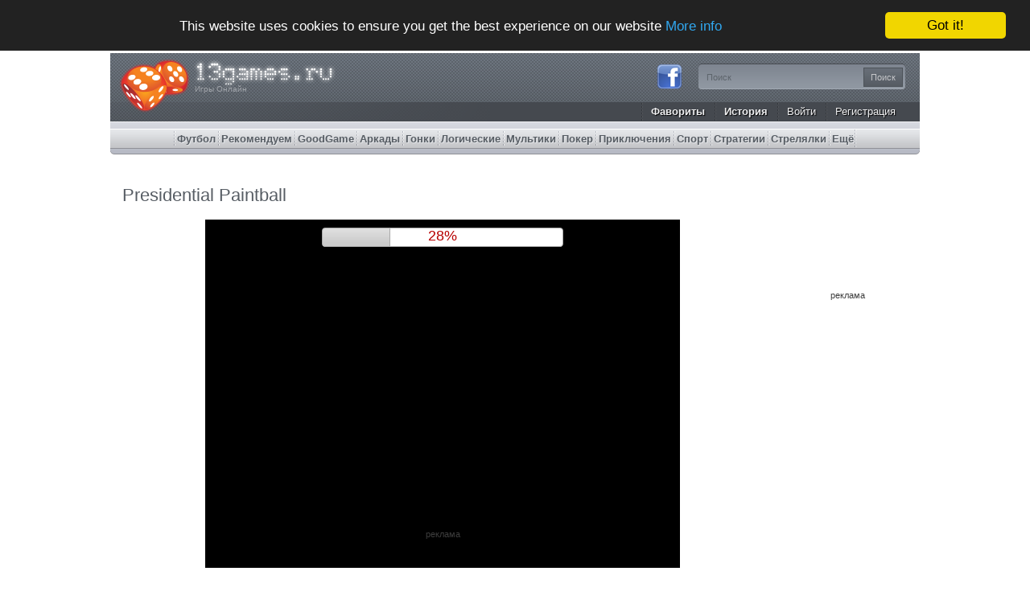

--- FILE ---
content_type: text/html; charset=UTF-8
request_url: https://13games.ru/igri/presidential_paintball
body_size: 7593
content:
<!DOCTYPE html PUBLIC "-//W3C//DTD XHTML 1.0 Transitional//EN" 
  "http://www.w3.org/TR/xhtml1/DTD/xhtml1-transitional.dtd">
<html xmlns="http://www.w3.org/1999/xhtml" xml:lang="ru" lang="ru">
<head>
<title>Presidential Paintball - Бесплатные Игры - Игры Бесплатно</title>
<meta http-equiv="Content-Type" content="text/html; charset=UTF-8"/>
<meta http-equiv="content-language" content="ru"/>
<meta name="title" content="Presidential Paintball - Бесплатные Игры - Игры Бесплатно"/>
<meta name="description" content="Игра - Presidential Paintball. Предвыборные гонки  - это та еще борьба за выживание! Выбери своего кандидата на пост президента США и отправляйся мочить конкурентов! Целимся и стреляем мышкой, перезаряжаем оружие клавишей R, а передвигаемся стрелками клавиатуры."/>
<meta name="keywords" content="presidential paintball, игры бесплатно, flash, знаменитости, celebrities, znamenitosti, игры, games, igri, игры для windows, exe, igri dlya windows, стрелялки, shooting, strelyalki, бесплатные игры,игры онлайн, флеш игры, онлайн, флеш, бесплатно, бесплатные игры"/>
<link rel="shortcut icon" href="/favicon.ico"/>
<link rel="alternate" type="application/rss+xml" title="Игры Бесплатно" href="/rss"/>
<link rel="canonical" href="https://13games.ru/igri/presidential_paintball"/>
<!-- a5f815ebee259c052069c64c36ae07e9mochiads.com -->
<link rel="image_src" href="https://fgn.cdn.serverable.com/common/flashes/cc/p/presidential_paintball.jpg"/>
<meta property="fb:title" content="Presidential Paintball"/>
<!--<meta property="fb:app_id" content="3b35d70a3f0f5a683dc66db7913d22d1"/>-->
<meta property="og:image" content="https://fgn.cdn.serverable.com/common/flashes/cc/p/presidential_paintball.jpg"/>
<!-- 8516a4e5c7b2ef2e9a05f17cd0fa0419 -->
<meta http-equiv="X-UA-Compatible" content="IE=EmulateIE9"/>
<meta name="viewport" content="width=device-width, initial-scale=1"/>
<meta name="referrer" content="always" />
<link rel="stylesheet" type="text/css" href="//code.jquery.com/ui/1.9.1/themes/base/jquery-ui.css" />
<script type="text/javascript" src="//code.jquery.com/jquery-1.8.2.js"></script>
<script type="text/javascript" src="//code.jquery.com/ui/1.9.1/jquery-ui.js"></script>
<script type="text/javascript" src="//fgn.cdn.serverable.com/common/static/45/site.js?1763730787"></script>
<script type="text/javascript" src="//fgn.cdn.serverable.com/common/static/45/games.js?1763730787"></script>
<script type="text/javascript">FGJSRAND=0.36742392292592;FGJSRANDROUND=439956;FGmirror="//fgn.cdn.serverable.com/";FGdomain="https://13games.ru";FGGENDOM="http://flashghetto.com";FGurl="/igri/presidential_paintball";FGsmall="common/flashes/small/";FGgames="igri";FGis_mobile=0;GCTMSTMP=1768841751;</script>
<style type="text/css">@import url("//fgn.cdn.serverable.com/common/static/45/site.css?1763730787");@import url("//fgn.cdn.serverable.com/common/static/45/games.css?1763730787");</style>
<!--[if lte IE 6]>
<style type="text/css">
@import url("//fgn.cdn.serverable.com/common/static/45/ie_site.css?1763730787");
</style>
<![endif]-->
<script type="text/javascript">window.cookieconsent_options = {"message":"This website uses cookies to ensure you get the best experience on our website","dismiss":"Got it!","learnMore":"More info","link":"/terms","theme":"dark-top"};</script>
<script type="text/javascript" src="//cdnjs.cloudflare.com/ajax/libs/cookieconsent2/1.0.9/cookieconsent.min.js"></script><!-- startAnalytics -->
<script async src="https://www.googletagmanager.com/gtag/js?id=UA-3599338-5"></script>
<script>
  window.dataLayer = window.dataLayer || [];
  function gtag(){dataLayer.push(arguments);}
  gtag('js', new Date());
  gtag('config', 'UA-3599338-5');
</script>
<!-- endAnalytics --></head>
<body>
<div id="wrapper" class="center_right">
<div id="header">
<h1><a href="/">Игры Онлайн</a></h1> 
<div id="search">
<form method="get" action="/search"><fieldset>
<input id="search_query" value="Поиск" name="q"/>
<input id="search_button" title="Поиск" value="Поиск" type="submit"/>
</fieldset></form>
</div>
<div id="social">
<a class="facebook" href="https://www.facebook.com/flashghetto" target="_blank" title="Facebook - Бесплатные Игры" rel="nofollow"><img src="//fgn.cdn.serverable.com/common/images/trinidad/facebook.png" alt="" /></a>
</div><!--<div id="fb_connect">
<a class="fb_connect_button" href="https://fgn.me/auth?returnto=https%3A%2F%2F13games.ru%2Figri%2Fpresidential_paintball&s=10d4a9246b090675b1e69938c448e325&"><span>Использовать Facebook</span></a>
</div>
-->
<div id="top_nav">
<ul>


<li><a href="/favourites">Фавориты</a></li>
<li><a href="/history">История</a></li>
<li class="user_controls"><a href="/login">Войти</a></li>
<li class="user_controls"><a href="/register">Регистрация</a></li>
</ul>
</div>

<div id="middle_nav">
<ul>
<li><a href="/futbol" title=""><span>Футбол</span></a></li><li><a href="/rekomenduem" title="Высшие игры, Качественные игры"><span>Рекомендуем</span></a></li><li><a href="/goodgame" title=""><span>GoodGame</span></a></li><li><a href="/arkadi" title="Аркадные игры, Простые игры"><span>Аркады</span></a></li><li><a href="/gonki" title="Машины, Скорость, Соревнования, Тачки"><span>Гонки</span></a></li><li><a href="/logicheskie" title="Логика, Смекалка"><span>Логические</span></a></li><li><a href="/mulytiki" title="Мульты"><span>Мультики</span></a></li><li><a href="/poker" title=""><span>Покер</span></a></li><li><a href="/priklyucheniya" title="Ходилки"><span>Приключения</span></a></li><li><a href="/sport" title="Баскетбол, Спортивные игры, Футбол, Хоккей"><span>Спорт</span></a></li><li><a href="/strategii" title="Стратегические игры"><span>Стратегии</span></a></li><li><a href="/strelyalki" title="Игры от первого лица, ФПС, Шутеры"><span>Стрелялки</span></a></li><li><a href="/tags" title="Теги"><span>Ещё</span></a></li></ul>
</div>
</div><div id="content">
	<div id="centerwrap">
	<div id="center">
<script type="text/javascript">
	swf_w = 590;
	swf_h = 433;
	
function centerize_game() {
	// if (swf_w > 820) {
		// $('div#center, .widecontent #center > h1').css('width', swf_w);
		// $('.addthis_toolbox').css('width', '100%');
	// } else {
		// $('div#center, .widecontent #center > h1').css('width', '820px');
		// $('.addthis_toolbox').css('width', '250px');
	// }
	
	if (swf_w <= 1006) {
		$('#swfcontainer').css('margin-left', 'auto');
	} else if ($(window).width() <= swf_w) {
		$('#swfcontainer').css('margin-left', 0 - $('#flash').offset().left);
	} else if ($(window).width() > swf_w) {
		$('#swfcontainer').css('margin-left', 0 - $('#flash').offset().left + ($(window).width()-swf_w)/2);
	}
}


$(document).ready(function() {
	centerize_game();
	var resizeId;
	$(window).resize(function() {
		clearTimeout(resizeId);
		resizeId = setTimeout(centerize_game, 500);
	});
});
	
</script>	
<div class="leaderboard"><SCRIPT language="Javascript">
var cpmstar_rnd=Math.round(Math.random()*999999);
var cpmstar_pid=21189;
var cpmstar_subpid=0;
document.writeln("<SCR"+"IPT language='Javascript' src='//server.cpmstar.com/view.aspx?poolid="+cpmstar_pid+"&script=1&rnd="+cpmstar_rnd+"&subpoolid="+cpmstar_subpid+"'></SCR"+"IPT>");
</SCRIPT></div>
<div itemscope itemtype="http://schema.org/WebApplication">
	<!-- if you are copying this text, then you are one step behind! ha-ha -->
	<div class="flash-preview" style="display:none;"><img src="//fgn.cdn.serverable.com/common/flashes/cc/p/presidential_paintball.jpg" itemprop="image" width="140" height="110" title="Предвыборные гонки  - это та еще борьба за выживание! Выбери своего кандидата на пост президента США и отправляйся мочить конкурентов! Целимся и стреляем мышкой, перезаряжаем оружие клавишей R, а передвигаемся стрелками клавиатуры." alt="Предвыборные гонки  - это та еще борьба за выживание! Выбери своего кандидата на пост президента США и отправляйся мочить конкурентов! Целимся и стреляем мышкой, перезаряжаем оружие клавишей R, а передвигаемся стрелками клавиатуры." /></div>
	<meta itemprop="name" content="Presidential Paintball"/>
	<meta itemprop="description" content="Предвыборные гонки  - это та еще борьба за выживание! Выбери своего кандидата на пост президента США и отправляйся мочить конкурентов! Целимся и стреляем мышкой, перезаряжаем оружие клавишей R, а передвигаемся стрелками клавиатуры."/>
	<meta itemprop="url" content="https://13games.ru/igri/presidential_paintball"/>
	<meta itemprop="genre" content="Flash"/>
	<meta itemprop="keywords" content="Flash, Знаменитости, Стрелялки"/>
	<div itemprop="aggregateRating" itemscope itemtype="http://schema.org/AggregateRating">
		<meta itemprop="itemReviewed" itemscope itemtype="http://schema.org/Game"/>
		<meta itemprop="name" content="Presidential paintball"/>
		<meta itemprop="ratingValue" content="3.0"/>
		<meta itemprop="reviewCount" content="1465"/>
	</div>
	<div itemprop="offers" itemscope itemtype="http://schema.org/Offer">
		<meta itemprop="url" content="https://13games.ru/igri/presidential_paintball"/>
		<meta itemprop="price" content="Free"/>
	</div>
</div>
<h1 class="flash_title">

Presidential Paintball</h1>
	<div id="share">
	
	<div id="zoom_slider">
		<div id="zoom_control">
		<a id="zoomout" href="#" style=""><div title="-"><span class="ui-icon ui-icon-circle-zoomout"></span></div></a>
		<a id="zoomin" href="#" style=""><div title="+"><span class="ui-icon ui-icon-circle-zoomin"></span></div></a>
		<div id="slider"></div>
		</div>	
	</div>
</div>
	<div id="flash">
	<div id="swfcontainer" style="z-index:90;">
<div id="big_container" style="width:590px;height:433px;margin:0 auto;z-index:90;"></div><script>
		window.RufflePlayer = window.RufflePlayer || {};
		window.RufflePlayer.config = {     "polyfills": false };

		window.addEventListener("load", (event) => {
			const ruffle = window.RufflePlayer.newest();
			const player = ruffle.createPlayer();
			const container = document.getElementById("big_container");
			container.appendChild(player);
			player.style.width = "590px"; 
			player.style.height = "433px";
			player.load("//fgn.cdn.serverable.com/common/flashes/ff/p/presidential_paintball.swf?d=20080312093609");
		});
		//ga("send", "event", "Flashes", "Ruffle", "presidential_paintball");
	</script>
	<script src="//fgn.cdn.serverable.com/common/flashes/js/ruffle250914/ruffle.js"></script>
 


<style>
#swfcontainer, #swfcontainer #div_file, #swfcontainer #tvad {
width:590px;
height:433px;
}

#swfcontainer #div_file {
background:#333333;		
}

#tvadbody {
top:76.5px;
}
#left_tvadbody {
	float:left;
	position:relative;
	left:-3.3333333333333px;
	top:76.5px;
}
#right_tvadbody {
	float:right;
	position:relative;
	right:-3.3333333333333px;
	top:76.5px;
}
.onethirdad {
	float:left;
	position:relative;
	width:196.66666666667px;
	text-align:center;
	display:table-cell;
	
}
#tvnotice {
left:245px;
bottom:36.5px;
}

/* to comply with google adsense */
#nf_game, #big_container {
	top:-433px;
	position:fixed;
}

</style>

<script type="text/javascript">
$(document).ready(function() {
	InitTVShow();
});
</script>

	<div id="tvad">	
		<div id="progresscontainer"><a id="progresspercent"></a><div id="progressbar"></div>  	</div>
		<div id="skipdiv"><a href="" onclick="javascript:ClickToHide();return false;">Продолжить</a></div>
					<div id="tvadbody">
			<SCRIPT language="Javascript">
var cpmstar_rnd=Math.round(Math.random()*999999);
var cpmstar_pid=21190;
document.writeln("<SCR"+"IPT language='Javascript' src='//server.cpmstar.com/view.aspx?poolid="+cpmstar_pid+"&script=1&rnd="+cpmstar_rnd+"'></SCR"+"IPT>");
</SCRIPT>	
			</div>
				<div id="tvnotice">реклама</div>
	</div>
	</div>		
	<noscript><div style="margin:3px auto;text-align:center;"><p class="warning-icon" style="display:inline;">Включите JavaScript в броузере, чтобы использовать допольнительные возможности</p></div></noscript>
			<div id="under_game">
				<div id="seven_28">
					<div id="game_controls">
						<div id="favourites_button">
										<a id="favourites_link" href="/favourites?add=presidential_paintball">Добавить в Фавориты</a>
									</div>
						<div id="flash_rating">
							<div class="ratingblock"><div id="unit_longpresidential_paintball">
  <ul id="unit_ulpresidential_paintball" class="unit-rating" style="width:150px;">
     <li class="current-rating" style="width:89.1px;">Текущий рейтинг <span class="ratingvalue">2.97</span>/5</li><li><a href="/ajax/rate.txt?t=1768841751&amp;f=presidential_paintball&amp;r=1" title="1465 / 5" class="r1-unit rater" rel="nofollow">1</a></li>
<li><a href="/ajax/rate.txt?t=1768841751&amp;f=presidential_paintball&amp;r=2" title="1465 / 5" class="r2-unit rater" rel="nofollow">2</a></li>
<li><a href="/ajax/rate.txt?t=1768841751&amp;f=presidential_paintball&amp;r=3" title="1465 / 5" class="r3-unit rater" rel="nofollow">3</a></li>
<li><a href="/ajax/rate.txt?t=1768841751&amp;f=presidential_paintball&amp;r=4" title="1465 / 5" class="r4-unit rater" rel="nofollow">4</a></li>
<li><a href="/ajax/rate.txt?t=1768841751&amp;f=presidential_paintball&amp;r=5" title="1465 / 5" class="r5-unit rater" rel="nofollow">5</a></li>
  </ul>  <p>Оценки: <span class="reviewcount">1465</span>
  	<span style="display:none;"><span itemprop="name">Presidential paintball</span></span>  </p></div></div>						</div>
						<div id="flash_stats">
							Просмотрено:<b>108063</b>
						</div>
					</div>
<div class="leaderboard"><SCRIPT language="Javascript">
var cpmstar_rnd=Math.round(Math.random()*999999);
var cpmstar_pid=21189;
document.writeln("<SCR"+"IPT language='Javascript' src='//server.cpmstar.com/view.aspx?poolid="+cpmstar_pid+"&script=1&rnd="+cpmstar_rnd+"'></SCR"+"IPT>");
</SCRIPT></div>					<div id="tags">
						<b>Теги:</b> 
					<a href="/flash">Flash</a>, 					<a href="/znamenitosti">Знаменитости</a>, 					<a href="/igri">Игры</a>, 					<a href="/igri_dlya_windows">Игры для Windows</a>, 					<a href="/strelyalki">Стрелялки</a>					</div>
					<div id="description">
						<b>Описание:</b>						
	Предвыборные гонки  - это та еще борьба за выживание! Выбери своего кандидата на пост президента США и отправляйся мочить конкурентов! Целимся и стреляем мышкой, перезаряжаем оружие клавишей R, а передвигаемся стрелками клавиатуры.					</div>

					<h3>Похожие</h3>
					<a id="similar_games_back" href="#">Back</a>
					<a id="similar_games_next" href="#">Next</a>
					<div id="similar_games">
					<ul id="similar_games_ul">
						<li class="similar_game">
							<div class="img" style="background-image:url(//fgn.cdn.serverable.com/common/flashes/p/p/pocket_platoon.jpg);background-size:140px 110px;"></div>
							<div class="info">
								<div class="blur"></div>
								<div class="title">Pocket Platoon</div>
								<div class="rating">
									
<div class="simple_rating">
<div class="unit_rating" id="unit_ulpocket_platoon"  style="width:75px;">
<div class="current_rating" style="width:44.85px;">Текущий рейтинг 2.99/5</div>
</div>
</div>

								</div>
							</div>
							<a class="link" href="/igri/pocket_platoon" title="Обычно в играх герой борется один против всей армии противников. Но в этот раз тебе нужна помощь. Твоя задача - привлечь всех друзей, чтобы создать целую армию воинов. Просто подбегай к ним, чтобы присоединиться в команду. Шевели мышкой, чтобы двигать команду. Кликай, чтобы стрелять. Цифрами 1-3 меняй оружия."><img src="//fgn.cdn.serverable.com/common/images/spacer.gif" width="140" height="110" alt="Pocket Platoon" /></a>
						</li>
						<li class="similar_game">
							<div class="img" style="background-image:url(//fgn.cdn.serverable.com/common/flashes/p/a/arnolds_fury.jpg);background-size:140px 110px;"></div>
							<div class="info">
								<div class="blur"></div>
								<div class="title">Arnolds Fury</div>
								<div class="rating">
									
<div class="simple_rating">
<div class="unit_rating" id="unit_ularnolds_fury"  style="width:75px;">
<div class="current_rating" style="width:44.85px;">Текущий рейтинг 2.99/5</div>
</div>
</div>

								</div>
							</div>
							<a class="link" href="/igri/arnolds_fury" title="Твоя задача - вернуть Арнольду Шварцнегеру его былую славу когда он был супер звездой. Уничтожай врагов во всех четырех эпизодах: Коммандо, Хищник, Вспомнить все и Терминатор. Для передвижения используй клавиши W A S D. Мышкой целься и стреляй. Пробелом перезарядка и взаимодействуй с другими объектами."><img src="//fgn.cdn.serverable.com/common/images/spacer.gif" width="140" height="110" alt="Arnolds Fury" /></a>
						</li>
						<li class="similar_game">
							<div class="img" style="background-image:url(//fgn.cdn.serverable.com/common/flashes/p/p/power_paintball.jpg);background-size:140px 110px;"></div>
							<div class="info">
								<div class="blur"></div>
								<div class="title">Power Paintball</div>
								<div class="rating">
									
<div class="simple_rating">
<div class="unit_rating" id="unit_ulpower_paintball"  style="width:75px;">
<div class="current_rating" style="width:45.15px;">Текущий рейтинг 3.01/5</div>
</div>
</div>

								</div>
							</div>
							<a class="link" href="/igri/power_paintball" title="Готов сыграть в пейнтбол онлайн? Тебе предстоит побороться с игроками со всего мира. В игре 3 режима: 1. Capture the Flag - твоя задача забрать флаг противника и принести его на свою базу. 2.  Deathmatch - убей всех на своем пути. 3. Cyborg Invasion - реальная команда игроков играет против команды компьютера. Для передвижения по полю используй W A S D. Мышкой целься и стреляй. Q - поменять оружие. Е- кинуть гранату. R -перезарядится. Клавиша Shift - бег."><img src="//fgn.cdn.serverable.com/common/images/spacer.gif" width="140" height="110" alt="Power Paintball" /></a>
						</li>
					</ul>
					</div>
										<h3>Комментарии</h3>
					<div id="fb-root"></div><script src="http://connect.facebook.net/en_US/all.js#appId=141813862500528&amp;xfbml=1"></script>
					<meta property="fb:title" content="Presidential Paintball"/>
					<meta property="fb:app_id" content="3b35d70a3f0f5a683dc66db7913d22d1"/>
					<meta property="og:image" content="https://fgn.cdn.serverable.com/common/flashes/cc/p/presidential_paintball.jpg"/> 
					<fb:comments href="https://13games.ru/igri/presidential_paintball" num_posts="5" width="720" title="Presidential Paintball"></fb:comments>
										
					
					<h3>Комментарии к этой флешке</h3>
										<form id="comment-form" action="/igri/presidential_paintball" method="post">
					<fieldset>
					<div id="comment_form">
						<input id="nickname" name="nickname" value="Ник" type="textbox" title="Ник"  tabindex="1" />
						<div id="recaptcha_widget" style="display:block;">
							<br/>
							<script src='//www.google.com/recaptcha/api.js'></script>
<div class="g-recaptcha" data-sitekey="6LcdzxMTAAAAAMW6YKejk8u_TTWy0B-8pDYQ3E1O"></div>
							<button type="submit" id="post_comment" tabindex="4">Отправить</button>
						</div>
						<textarea id="comment" name="comment" maxlength="500" title="Комментарии к этой флешке" tabindex="2">Комментарии к этой флешке</textarea>
						<input name="url" id="url" type="hidden" value="presidential_paintball"/>
						<input name="parentCommentId" id="parentCommentId" type="hidden" value="0"/>
					</div>
					</fieldset>
					</form>
										<p>
						<a href="/register?returnto=/igri/presidential_paintball">Регистрируйся</a> бесплатно, или <a href="/login?returnto=/igri/presidential_paintball">авторизируйся</a>, если у тебя уже есть регистрация.					</p>
															
					<h3 id="comments_h3" style="display:none;">Комментарии</h3>
					<ul id="comments_list">
						﻿					</ul>
				</div>
			</div>
</div>
</div>
	</div>	
		<div id="left">
</div>		<div id="right">

			<div class="side_fls">
			</div>
			<br/>
			<br/>

<div class="warningbox" style="margin:9px;">реклама</div>
<ins class="eas6a97888e2" data-zoneid="5708304" data-block-ad-types="0"></ins> 
<script>(AdProvider = window.AdProvider || []).push({"serve": {}});</script><SCRIPT language="Javascript">
var cpmstar_rnd=Math.round(Math.random()*999999);
var cpmstar_pid=21188;
var cpmstar_subpid=0;
document.writeln("<SCR"+"IPT language='Javascript' src='//server.cpmstar.com/view.aspx?poolid="+cpmstar_pid+"&script=1&rnd="+cpmstar_rnd+"&subpoolid="+cpmstar_subpid+"'></SCR"+"IPT>");
</SCRIPT>
<br><SCRIPT language="Javascript">
var cpmstar_rnd=Math.round(Math.random()*999999);
var cpmstar_pid=21188;
var cpmstar_subpid=0;
document.writeln("<SCR"+"IPT language='Javascript' src='//server.cpmstar.com/view.aspx?poolid="+cpmstar_pid+"&script=1&rnd="+cpmstar_rnd+"&subpoolid="+cpmstar_subpid+"'></SCR"+"IPT>");
</SCRIPT>
<br><ins class="eas6a97888e2" data-zoneid="5708306"></ins> 
 <script>(AdProvider = window.AdProvider || []).push({"serve": {}});</script>
			<br/>
			<br/>
			<div class="side_fls">
			</div>

</div>
	<br class="clear" />
</div>
	<div id="footer">
			
<div class="blurb">
</div>	

	
	</div>
	
 

<div id="footer_nav">
<ul>
<li><a href="/tags">Теги</a></li>
<li><a href="/contact">Контакты</a></li>
<li><a href="/about">О нас</a></li>
<li><a href="/sitemap">Карта сайта</a></li><li><a href="/advertise">Реклама</a></li>
<li><a href="/help">Помощь</a></li>
<li><a href="/terms">Правила</a></li>
<li><a href="/download_games">Скачать Игры</a></li>


</ul>
</div>
<div id="footer_counters">
<br/>



<p>
</p>
</div></div>
<!-- BEGIN CPMSTAR TWO-SIDED SITESKIN CODE -->
<script type="text/javascript">
var cpmstar_pid = 36720; // your poolid
var cpmstar_centerWidth = "1008px"; //width IN PIXELS of your center content, e.g. "800px"
var cpmstar_fixed = "1" ; //fix ads near top of screen: "0" to allow ads to scroll with page
var cpmstar_leftOffset = "0px" ; //optionally adjust left ad positioning
var cpmstar_rightOffset = "0px" ; //optionally adjust right ad positioning
var cpmstar_zIndex = "100" ; //adjust layering of ads vs. other page elements
var cpmstar_topPos = "0px" ; //optionally shift both ads down from top of page
var cpmstar_rnd = Math.round(Math.random() * 999999);
document.write("<scr"+"ipt type='text/javascript' src='//server.cpmstar.com/view.aspx?poolid=" + cpmstar_pid + "&scr"+"ipt=1&rnd=" + cpmstar_rnd + "'></scr"+"ipt>");
</script>
<!-- END CPMSTAR TWO-SIDED SITESKIN CODE --><!-- 2 -->
</body>
</html><!-- 3.138.110.222 us 232 L0 -->

--- FILE ---
content_type: text/html; charset=utf-8
request_url: https://www.google.com/recaptcha/api2/anchor?ar=1&k=6LcdzxMTAAAAAMW6YKejk8u_TTWy0B-8pDYQ3E1O&co=aHR0cHM6Ly8xM2dhbWVzLnJ1OjQ0Mw..&hl=en&v=PoyoqOPhxBO7pBk68S4YbpHZ&size=normal&anchor-ms=20000&execute-ms=30000&cb=3stxnho8fizb
body_size: 49416
content:
<!DOCTYPE HTML><html dir="ltr" lang="en"><head><meta http-equiv="Content-Type" content="text/html; charset=UTF-8">
<meta http-equiv="X-UA-Compatible" content="IE=edge">
<title>reCAPTCHA</title>
<style type="text/css">
/* cyrillic-ext */
@font-face {
  font-family: 'Roboto';
  font-style: normal;
  font-weight: 400;
  font-stretch: 100%;
  src: url(//fonts.gstatic.com/s/roboto/v48/KFO7CnqEu92Fr1ME7kSn66aGLdTylUAMa3GUBHMdazTgWw.woff2) format('woff2');
  unicode-range: U+0460-052F, U+1C80-1C8A, U+20B4, U+2DE0-2DFF, U+A640-A69F, U+FE2E-FE2F;
}
/* cyrillic */
@font-face {
  font-family: 'Roboto';
  font-style: normal;
  font-weight: 400;
  font-stretch: 100%;
  src: url(//fonts.gstatic.com/s/roboto/v48/KFO7CnqEu92Fr1ME7kSn66aGLdTylUAMa3iUBHMdazTgWw.woff2) format('woff2');
  unicode-range: U+0301, U+0400-045F, U+0490-0491, U+04B0-04B1, U+2116;
}
/* greek-ext */
@font-face {
  font-family: 'Roboto';
  font-style: normal;
  font-weight: 400;
  font-stretch: 100%;
  src: url(//fonts.gstatic.com/s/roboto/v48/KFO7CnqEu92Fr1ME7kSn66aGLdTylUAMa3CUBHMdazTgWw.woff2) format('woff2');
  unicode-range: U+1F00-1FFF;
}
/* greek */
@font-face {
  font-family: 'Roboto';
  font-style: normal;
  font-weight: 400;
  font-stretch: 100%;
  src: url(//fonts.gstatic.com/s/roboto/v48/KFO7CnqEu92Fr1ME7kSn66aGLdTylUAMa3-UBHMdazTgWw.woff2) format('woff2');
  unicode-range: U+0370-0377, U+037A-037F, U+0384-038A, U+038C, U+038E-03A1, U+03A3-03FF;
}
/* math */
@font-face {
  font-family: 'Roboto';
  font-style: normal;
  font-weight: 400;
  font-stretch: 100%;
  src: url(//fonts.gstatic.com/s/roboto/v48/KFO7CnqEu92Fr1ME7kSn66aGLdTylUAMawCUBHMdazTgWw.woff2) format('woff2');
  unicode-range: U+0302-0303, U+0305, U+0307-0308, U+0310, U+0312, U+0315, U+031A, U+0326-0327, U+032C, U+032F-0330, U+0332-0333, U+0338, U+033A, U+0346, U+034D, U+0391-03A1, U+03A3-03A9, U+03B1-03C9, U+03D1, U+03D5-03D6, U+03F0-03F1, U+03F4-03F5, U+2016-2017, U+2034-2038, U+203C, U+2040, U+2043, U+2047, U+2050, U+2057, U+205F, U+2070-2071, U+2074-208E, U+2090-209C, U+20D0-20DC, U+20E1, U+20E5-20EF, U+2100-2112, U+2114-2115, U+2117-2121, U+2123-214F, U+2190, U+2192, U+2194-21AE, U+21B0-21E5, U+21F1-21F2, U+21F4-2211, U+2213-2214, U+2216-22FF, U+2308-230B, U+2310, U+2319, U+231C-2321, U+2336-237A, U+237C, U+2395, U+239B-23B7, U+23D0, U+23DC-23E1, U+2474-2475, U+25AF, U+25B3, U+25B7, U+25BD, U+25C1, U+25CA, U+25CC, U+25FB, U+266D-266F, U+27C0-27FF, U+2900-2AFF, U+2B0E-2B11, U+2B30-2B4C, U+2BFE, U+3030, U+FF5B, U+FF5D, U+1D400-1D7FF, U+1EE00-1EEFF;
}
/* symbols */
@font-face {
  font-family: 'Roboto';
  font-style: normal;
  font-weight: 400;
  font-stretch: 100%;
  src: url(//fonts.gstatic.com/s/roboto/v48/KFO7CnqEu92Fr1ME7kSn66aGLdTylUAMaxKUBHMdazTgWw.woff2) format('woff2');
  unicode-range: U+0001-000C, U+000E-001F, U+007F-009F, U+20DD-20E0, U+20E2-20E4, U+2150-218F, U+2190, U+2192, U+2194-2199, U+21AF, U+21E6-21F0, U+21F3, U+2218-2219, U+2299, U+22C4-22C6, U+2300-243F, U+2440-244A, U+2460-24FF, U+25A0-27BF, U+2800-28FF, U+2921-2922, U+2981, U+29BF, U+29EB, U+2B00-2BFF, U+4DC0-4DFF, U+FFF9-FFFB, U+10140-1018E, U+10190-1019C, U+101A0, U+101D0-101FD, U+102E0-102FB, U+10E60-10E7E, U+1D2C0-1D2D3, U+1D2E0-1D37F, U+1F000-1F0FF, U+1F100-1F1AD, U+1F1E6-1F1FF, U+1F30D-1F30F, U+1F315, U+1F31C, U+1F31E, U+1F320-1F32C, U+1F336, U+1F378, U+1F37D, U+1F382, U+1F393-1F39F, U+1F3A7-1F3A8, U+1F3AC-1F3AF, U+1F3C2, U+1F3C4-1F3C6, U+1F3CA-1F3CE, U+1F3D4-1F3E0, U+1F3ED, U+1F3F1-1F3F3, U+1F3F5-1F3F7, U+1F408, U+1F415, U+1F41F, U+1F426, U+1F43F, U+1F441-1F442, U+1F444, U+1F446-1F449, U+1F44C-1F44E, U+1F453, U+1F46A, U+1F47D, U+1F4A3, U+1F4B0, U+1F4B3, U+1F4B9, U+1F4BB, U+1F4BF, U+1F4C8-1F4CB, U+1F4D6, U+1F4DA, U+1F4DF, U+1F4E3-1F4E6, U+1F4EA-1F4ED, U+1F4F7, U+1F4F9-1F4FB, U+1F4FD-1F4FE, U+1F503, U+1F507-1F50B, U+1F50D, U+1F512-1F513, U+1F53E-1F54A, U+1F54F-1F5FA, U+1F610, U+1F650-1F67F, U+1F687, U+1F68D, U+1F691, U+1F694, U+1F698, U+1F6AD, U+1F6B2, U+1F6B9-1F6BA, U+1F6BC, U+1F6C6-1F6CF, U+1F6D3-1F6D7, U+1F6E0-1F6EA, U+1F6F0-1F6F3, U+1F6F7-1F6FC, U+1F700-1F7FF, U+1F800-1F80B, U+1F810-1F847, U+1F850-1F859, U+1F860-1F887, U+1F890-1F8AD, U+1F8B0-1F8BB, U+1F8C0-1F8C1, U+1F900-1F90B, U+1F93B, U+1F946, U+1F984, U+1F996, U+1F9E9, U+1FA00-1FA6F, U+1FA70-1FA7C, U+1FA80-1FA89, U+1FA8F-1FAC6, U+1FACE-1FADC, U+1FADF-1FAE9, U+1FAF0-1FAF8, U+1FB00-1FBFF;
}
/* vietnamese */
@font-face {
  font-family: 'Roboto';
  font-style: normal;
  font-weight: 400;
  font-stretch: 100%;
  src: url(//fonts.gstatic.com/s/roboto/v48/KFO7CnqEu92Fr1ME7kSn66aGLdTylUAMa3OUBHMdazTgWw.woff2) format('woff2');
  unicode-range: U+0102-0103, U+0110-0111, U+0128-0129, U+0168-0169, U+01A0-01A1, U+01AF-01B0, U+0300-0301, U+0303-0304, U+0308-0309, U+0323, U+0329, U+1EA0-1EF9, U+20AB;
}
/* latin-ext */
@font-face {
  font-family: 'Roboto';
  font-style: normal;
  font-weight: 400;
  font-stretch: 100%;
  src: url(//fonts.gstatic.com/s/roboto/v48/KFO7CnqEu92Fr1ME7kSn66aGLdTylUAMa3KUBHMdazTgWw.woff2) format('woff2');
  unicode-range: U+0100-02BA, U+02BD-02C5, U+02C7-02CC, U+02CE-02D7, U+02DD-02FF, U+0304, U+0308, U+0329, U+1D00-1DBF, U+1E00-1E9F, U+1EF2-1EFF, U+2020, U+20A0-20AB, U+20AD-20C0, U+2113, U+2C60-2C7F, U+A720-A7FF;
}
/* latin */
@font-face {
  font-family: 'Roboto';
  font-style: normal;
  font-weight: 400;
  font-stretch: 100%;
  src: url(//fonts.gstatic.com/s/roboto/v48/KFO7CnqEu92Fr1ME7kSn66aGLdTylUAMa3yUBHMdazQ.woff2) format('woff2');
  unicode-range: U+0000-00FF, U+0131, U+0152-0153, U+02BB-02BC, U+02C6, U+02DA, U+02DC, U+0304, U+0308, U+0329, U+2000-206F, U+20AC, U+2122, U+2191, U+2193, U+2212, U+2215, U+FEFF, U+FFFD;
}
/* cyrillic-ext */
@font-face {
  font-family: 'Roboto';
  font-style: normal;
  font-weight: 500;
  font-stretch: 100%;
  src: url(//fonts.gstatic.com/s/roboto/v48/KFO7CnqEu92Fr1ME7kSn66aGLdTylUAMa3GUBHMdazTgWw.woff2) format('woff2');
  unicode-range: U+0460-052F, U+1C80-1C8A, U+20B4, U+2DE0-2DFF, U+A640-A69F, U+FE2E-FE2F;
}
/* cyrillic */
@font-face {
  font-family: 'Roboto';
  font-style: normal;
  font-weight: 500;
  font-stretch: 100%;
  src: url(//fonts.gstatic.com/s/roboto/v48/KFO7CnqEu92Fr1ME7kSn66aGLdTylUAMa3iUBHMdazTgWw.woff2) format('woff2');
  unicode-range: U+0301, U+0400-045F, U+0490-0491, U+04B0-04B1, U+2116;
}
/* greek-ext */
@font-face {
  font-family: 'Roboto';
  font-style: normal;
  font-weight: 500;
  font-stretch: 100%;
  src: url(//fonts.gstatic.com/s/roboto/v48/KFO7CnqEu92Fr1ME7kSn66aGLdTylUAMa3CUBHMdazTgWw.woff2) format('woff2');
  unicode-range: U+1F00-1FFF;
}
/* greek */
@font-face {
  font-family: 'Roboto';
  font-style: normal;
  font-weight: 500;
  font-stretch: 100%;
  src: url(//fonts.gstatic.com/s/roboto/v48/KFO7CnqEu92Fr1ME7kSn66aGLdTylUAMa3-UBHMdazTgWw.woff2) format('woff2');
  unicode-range: U+0370-0377, U+037A-037F, U+0384-038A, U+038C, U+038E-03A1, U+03A3-03FF;
}
/* math */
@font-face {
  font-family: 'Roboto';
  font-style: normal;
  font-weight: 500;
  font-stretch: 100%;
  src: url(//fonts.gstatic.com/s/roboto/v48/KFO7CnqEu92Fr1ME7kSn66aGLdTylUAMawCUBHMdazTgWw.woff2) format('woff2');
  unicode-range: U+0302-0303, U+0305, U+0307-0308, U+0310, U+0312, U+0315, U+031A, U+0326-0327, U+032C, U+032F-0330, U+0332-0333, U+0338, U+033A, U+0346, U+034D, U+0391-03A1, U+03A3-03A9, U+03B1-03C9, U+03D1, U+03D5-03D6, U+03F0-03F1, U+03F4-03F5, U+2016-2017, U+2034-2038, U+203C, U+2040, U+2043, U+2047, U+2050, U+2057, U+205F, U+2070-2071, U+2074-208E, U+2090-209C, U+20D0-20DC, U+20E1, U+20E5-20EF, U+2100-2112, U+2114-2115, U+2117-2121, U+2123-214F, U+2190, U+2192, U+2194-21AE, U+21B0-21E5, U+21F1-21F2, U+21F4-2211, U+2213-2214, U+2216-22FF, U+2308-230B, U+2310, U+2319, U+231C-2321, U+2336-237A, U+237C, U+2395, U+239B-23B7, U+23D0, U+23DC-23E1, U+2474-2475, U+25AF, U+25B3, U+25B7, U+25BD, U+25C1, U+25CA, U+25CC, U+25FB, U+266D-266F, U+27C0-27FF, U+2900-2AFF, U+2B0E-2B11, U+2B30-2B4C, U+2BFE, U+3030, U+FF5B, U+FF5D, U+1D400-1D7FF, U+1EE00-1EEFF;
}
/* symbols */
@font-face {
  font-family: 'Roboto';
  font-style: normal;
  font-weight: 500;
  font-stretch: 100%;
  src: url(//fonts.gstatic.com/s/roboto/v48/KFO7CnqEu92Fr1ME7kSn66aGLdTylUAMaxKUBHMdazTgWw.woff2) format('woff2');
  unicode-range: U+0001-000C, U+000E-001F, U+007F-009F, U+20DD-20E0, U+20E2-20E4, U+2150-218F, U+2190, U+2192, U+2194-2199, U+21AF, U+21E6-21F0, U+21F3, U+2218-2219, U+2299, U+22C4-22C6, U+2300-243F, U+2440-244A, U+2460-24FF, U+25A0-27BF, U+2800-28FF, U+2921-2922, U+2981, U+29BF, U+29EB, U+2B00-2BFF, U+4DC0-4DFF, U+FFF9-FFFB, U+10140-1018E, U+10190-1019C, U+101A0, U+101D0-101FD, U+102E0-102FB, U+10E60-10E7E, U+1D2C0-1D2D3, U+1D2E0-1D37F, U+1F000-1F0FF, U+1F100-1F1AD, U+1F1E6-1F1FF, U+1F30D-1F30F, U+1F315, U+1F31C, U+1F31E, U+1F320-1F32C, U+1F336, U+1F378, U+1F37D, U+1F382, U+1F393-1F39F, U+1F3A7-1F3A8, U+1F3AC-1F3AF, U+1F3C2, U+1F3C4-1F3C6, U+1F3CA-1F3CE, U+1F3D4-1F3E0, U+1F3ED, U+1F3F1-1F3F3, U+1F3F5-1F3F7, U+1F408, U+1F415, U+1F41F, U+1F426, U+1F43F, U+1F441-1F442, U+1F444, U+1F446-1F449, U+1F44C-1F44E, U+1F453, U+1F46A, U+1F47D, U+1F4A3, U+1F4B0, U+1F4B3, U+1F4B9, U+1F4BB, U+1F4BF, U+1F4C8-1F4CB, U+1F4D6, U+1F4DA, U+1F4DF, U+1F4E3-1F4E6, U+1F4EA-1F4ED, U+1F4F7, U+1F4F9-1F4FB, U+1F4FD-1F4FE, U+1F503, U+1F507-1F50B, U+1F50D, U+1F512-1F513, U+1F53E-1F54A, U+1F54F-1F5FA, U+1F610, U+1F650-1F67F, U+1F687, U+1F68D, U+1F691, U+1F694, U+1F698, U+1F6AD, U+1F6B2, U+1F6B9-1F6BA, U+1F6BC, U+1F6C6-1F6CF, U+1F6D3-1F6D7, U+1F6E0-1F6EA, U+1F6F0-1F6F3, U+1F6F7-1F6FC, U+1F700-1F7FF, U+1F800-1F80B, U+1F810-1F847, U+1F850-1F859, U+1F860-1F887, U+1F890-1F8AD, U+1F8B0-1F8BB, U+1F8C0-1F8C1, U+1F900-1F90B, U+1F93B, U+1F946, U+1F984, U+1F996, U+1F9E9, U+1FA00-1FA6F, U+1FA70-1FA7C, U+1FA80-1FA89, U+1FA8F-1FAC6, U+1FACE-1FADC, U+1FADF-1FAE9, U+1FAF0-1FAF8, U+1FB00-1FBFF;
}
/* vietnamese */
@font-face {
  font-family: 'Roboto';
  font-style: normal;
  font-weight: 500;
  font-stretch: 100%;
  src: url(//fonts.gstatic.com/s/roboto/v48/KFO7CnqEu92Fr1ME7kSn66aGLdTylUAMa3OUBHMdazTgWw.woff2) format('woff2');
  unicode-range: U+0102-0103, U+0110-0111, U+0128-0129, U+0168-0169, U+01A0-01A1, U+01AF-01B0, U+0300-0301, U+0303-0304, U+0308-0309, U+0323, U+0329, U+1EA0-1EF9, U+20AB;
}
/* latin-ext */
@font-face {
  font-family: 'Roboto';
  font-style: normal;
  font-weight: 500;
  font-stretch: 100%;
  src: url(//fonts.gstatic.com/s/roboto/v48/KFO7CnqEu92Fr1ME7kSn66aGLdTylUAMa3KUBHMdazTgWw.woff2) format('woff2');
  unicode-range: U+0100-02BA, U+02BD-02C5, U+02C7-02CC, U+02CE-02D7, U+02DD-02FF, U+0304, U+0308, U+0329, U+1D00-1DBF, U+1E00-1E9F, U+1EF2-1EFF, U+2020, U+20A0-20AB, U+20AD-20C0, U+2113, U+2C60-2C7F, U+A720-A7FF;
}
/* latin */
@font-face {
  font-family: 'Roboto';
  font-style: normal;
  font-weight: 500;
  font-stretch: 100%;
  src: url(//fonts.gstatic.com/s/roboto/v48/KFO7CnqEu92Fr1ME7kSn66aGLdTylUAMa3yUBHMdazQ.woff2) format('woff2');
  unicode-range: U+0000-00FF, U+0131, U+0152-0153, U+02BB-02BC, U+02C6, U+02DA, U+02DC, U+0304, U+0308, U+0329, U+2000-206F, U+20AC, U+2122, U+2191, U+2193, U+2212, U+2215, U+FEFF, U+FFFD;
}
/* cyrillic-ext */
@font-face {
  font-family: 'Roboto';
  font-style: normal;
  font-weight: 900;
  font-stretch: 100%;
  src: url(//fonts.gstatic.com/s/roboto/v48/KFO7CnqEu92Fr1ME7kSn66aGLdTylUAMa3GUBHMdazTgWw.woff2) format('woff2');
  unicode-range: U+0460-052F, U+1C80-1C8A, U+20B4, U+2DE0-2DFF, U+A640-A69F, U+FE2E-FE2F;
}
/* cyrillic */
@font-face {
  font-family: 'Roboto';
  font-style: normal;
  font-weight: 900;
  font-stretch: 100%;
  src: url(//fonts.gstatic.com/s/roboto/v48/KFO7CnqEu92Fr1ME7kSn66aGLdTylUAMa3iUBHMdazTgWw.woff2) format('woff2');
  unicode-range: U+0301, U+0400-045F, U+0490-0491, U+04B0-04B1, U+2116;
}
/* greek-ext */
@font-face {
  font-family: 'Roboto';
  font-style: normal;
  font-weight: 900;
  font-stretch: 100%;
  src: url(//fonts.gstatic.com/s/roboto/v48/KFO7CnqEu92Fr1ME7kSn66aGLdTylUAMa3CUBHMdazTgWw.woff2) format('woff2');
  unicode-range: U+1F00-1FFF;
}
/* greek */
@font-face {
  font-family: 'Roboto';
  font-style: normal;
  font-weight: 900;
  font-stretch: 100%;
  src: url(//fonts.gstatic.com/s/roboto/v48/KFO7CnqEu92Fr1ME7kSn66aGLdTylUAMa3-UBHMdazTgWw.woff2) format('woff2');
  unicode-range: U+0370-0377, U+037A-037F, U+0384-038A, U+038C, U+038E-03A1, U+03A3-03FF;
}
/* math */
@font-face {
  font-family: 'Roboto';
  font-style: normal;
  font-weight: 900;
  font-stretch: 100%;
  src: url(//fonts.gstatic.com/s/roboto/v48/KFO7CnqEu92Fr1ME7kSn66aGLdTylUAMawCUBHMdazTgWw.woff2) format('woff2');
  unicode-range: U+0302-0303, U+0305, U+0307-0308, U+0310, U+0312, U+0315, U+031A, U+0326-0327, U+032C, U+032F-0330, U+0332-0333, U+0338, U+033A, U+0346, U+034D, U+0391-03A1, U+03A3-03A9, U+03B1-03C9, U+03D1, U+03D5-03D6, U+03F0-03F1, U+03F4-03F5, U+2016-2017, U+2034-2038, U+203C, U+2040, U+2043, U+2047, U+2050, U+2057, U+205F, U+2070-2071, U+2074-208E, U+2090-209C, U+20D0-20DC, U+20E1, U+20E5-20EF, U+2100-2112, U+2114-2115, U+2117-2121, U+2123-214F, U+2190, U+2192, U+2194-21AE, U+21B0-21E5, U+21F1-21F2, U+21F4-2211, U+2213-2214, U+2216-22FF, U+2308-230B, U+2310, U+2319, U+231C-2321, U+2336-237A, U+237C, U+2395, U+239B-23B7, U+23D0, U+23DC-23E1, U+2474-2475, U+25AF, U+25B3, U+25B7, U+25BD, U+25C1, U+25CA, U+25CC, U+25FB, U+266D-266F, U+27C0-27FF, U+2900-2AFF, U+2B0E-2B11, U+2B30-2B4C, U+2BFE, U+3030, U+FF5B, U+FF5D, U+1D400-1D7FF, U+1EE00-1EEFF;
}
/* symbols */
@font-face {
  font-family: 'Roboto';
  font-style: normal;
  font-weight: 900;
  font-stretch: 100%;
  src: url(//fonts.gstatic.com/s/roboto/v48/KFO7CnqEu92Fr1ME7kSn66aGLdTylUAMaxKUBHMdazTgWw.woff2) format('woff2');
  unicode-range: U+0001-000C, U+000E-001F, U+007F-009F, U+20DD-20E0, U+20E2-20E4, U+2150-218F, U+2190, U+2192, U+2194-2199, U+21AF, U+21E6-21F0, U+21F3, U+2218-2219, U+2299, U+22C4-22C6, U+2300-243F, U+2440-244A, U+2460-24FF, U+25A0-27BF, U+2800-28FF, U+2921-2922, U+2981, U+29BF, U+29EB, U+2B00-2BFF, U+4DC0-4DFF, U+FFF9-FFFB, U+10140-1018E, U+10190-1019C, U+101A0, U+101D0-101FD, U+102E0-102FB, U+10E60-10E7E, U+1D2C0-1D2D3, U+1D2E0-1D37F, U+1F000-1F0FF, U+1F100-1F1AD, U+1F1E6-1F1FF, U+1F30D-1F30F, U+1F315, U+1F31C, U+1F31E, U+1F320-1F32C, U+1F336, U+1F378, U+1F37D, U+1F382, U+1F393-1F39F, U+1F3A7-1F3A8, U+1F3AC-1F3AF, U+1F3C2, U+1F3C4-1F3C6, U+1F3CA-1F3CE, U+1F3D4-1F3E0, U+1F3ED, U+1F3F1-1F3F3, U+1F3F5-1F3F7, U+1F408, U+1F415, U+1F41F, U+1F426, U+1F43F, U+1F441-1F442, U+1F444, U+1F446-1F449, U+1F44C-1F44E, U+1F453, U+1F46A, U+1F47D, U+1F4A3, U+1F4B0, U+1F4B3, U+1F4B9, U+1F4BB, U+1F4BF, U+1F4C8-1F4CB, U+1F4D6, U+1F4DA, U+1F4DF, U+1F4E3-1F4E6, U+1F4EA-1F4ED, U+1F4F7, U+1F4F9-1F4FB, U+1F4FD-1F4FE, U+1F503, U+1F507-1F50B, U+1F50D, U+1F512-1F513, U+1F53E-1F54A, U+1F54F-1F5FA, U+1F610, U+1F650-1F67F, U+1F687, U+1F68D, U+1F691, U+1F694, U+1F698, U+1F6AD, U+1F6B2, U+1F6B9-1F6BA, U+1F6BC, U+1F6C6-1F6CF, U+1F6D3-1F6D7, U+1F6E0-1F6EA, U+1F6F0-1F6F3, U+1F6F7-1F6FC, U+1F700-1F7FF, U+1F800-1F80B, U+1F810-1F847, U+1F850-1F859, U+1F860-1F887, U+1F890-1F8AD, U+1F8B0-1F8BB, U+1F8C0-1F8C1, U+1F900-1F90B, U+1F93B, U+1F946, U+1F984, U+1F996, U+1F9E9, U+1FA00-1FA6F, U+1FA70-1FA7C, U+1FA80-1FA89, U+1FA8F-1FAC6, U+1FACE-1FADC, U+1FADF-1FAE9, U+1FAF0-1FAF8, U+1FB00-1FBFF;
}
/* vietnamese */
@font-face {
  font-family: 'Roboto';
  font-style: normal;
  font-weight: 900;
  font-stretch: 100%;
  src: url(//fonts.gstatic.com/s/roboto/v48/KFO7CnqEu92Fr1ME7kSn66aGLdTylUAMa3OUBHMdazTgWw.woff2) format('woff2');
  unicode-range: U+0102-0103, U+0110-0111, U+0128-0129, U+0168-0169, U+01A0-01A1, U+01AF-01B0, U+0300-0301, U+0303-0304, U+0308-0309, U+0323, U+0329, U+1EA0-1EF9, U+20AB;
}
/* latin-ext */
@font-face {
  font-family: 'Roboto';
  font-style: normal;
  font-weight: 900;
  font-stretch: 100%;
  src: url(//fonts.gstatic.com/s/roboto/v48/KFO7CnqEu92Fr1ME7kSn66aGLdTylUAMa3KUBHMdazTgWw.woff2) format('woff2');
  unicode-range: U+0100-02BA, U+02BD-02C5, U+02C7-02CC, U+02CE-02D7, U+02DD-02FF, U+0304, U+0308, U+0329, U+1D00-1DBF, U+1E00-1E9F, U+1EF2-1EFF, U+2020, U+20A0-20AB, U+20AD-20C0, U+2113, U+2C60-2C7F, U+A720-A7FF;
}
/* latin */
@font-face {
  font-family: 'Roboto';
  font-style: normal;
  font-weight: 900;
  font-stretch: 100%;
  src: url(//fonts.gstatic.com/s/roboto/v48/KFO7CnqEu92Fr1ME7kSn66aGLdTylUAMa3yUBHMdazQ.woff2) format('woff2');
  unicode-range: U+0000-00FF, U+0131, U+0152-0153, U+02BB-02BC, U+02C6, U+02DA, U+02DC, U+0304, U+0308, U+0329, U+2000-206F, U+20AC, U+2122, U+2191, U+2193, U+2212, U+2215, U+FEFF, U+FFFD;
}

</style>
<link rel="stylesheet" type="text/css" href="https://www.gstatic.com/recaptcha/releases/PoyoqOPhxBO7pBk68S4YbpHZ/styles__ltr.css">
<script nonce="zTv8I77K2_lCYNQF_a-z9w" type="text/javascript">window['__recaptcha_api'] = 'https://www.google.com/recaptcha/api2/';</script>
<script type="text/javascript" src="https://www.gstatic.com/recaptcha/releases/PoyoqOPhxBO7pBk68S4YbpHZ/recaptcha__en.js" nonce="zTv8I77K2_lCYNQF_a-z9w">
      
    </script></head>
<body><div id="rc-anchor-alert" class="rc-anchor-alert"></div>
<input type="hidden" id="recaptcha-token" value="[base64]">
<script type="text/javascript" nonce="zTv8I77K2_lCYNQF_a-z9w">
      recaptcha.anchor.Main.init("[\x22ainput\x22,[\x22bgdata\x22,\x22\x22,\[base64]/[base64]/[base64]/[base64]/[base64]/[base64]/[base64]/[base64]/[base64]/[base64]\\u003d\x22,\[base64]\\u003d\\u003d\x22,\x22J8K3HDcrY3szHB0xwrDCilLDqg/CrMO2w6EvwoYMw6zDisK3w5dsRMO3wpHDu8OEODTCnmbDnMK1wqA8wowew4Q/MnTCtWBew7cOfxLCmMOpEsOUSHnCum8YIMOawpY7dW8iJ8ODw4bCvzUvwobDrMKWw4vDjMOrHRtWb8KSwrzCssOSTj/Cg8OFw7nChCfClMOIwqHCtsKJwohVPgrCvMKGUcObQCLCq8KlwqPClj8kwpnDl1wZwqrCsww9woXCoMKlwpRcw6QVwp/Do8KdSsOYwrfDqidYw4Eqwr9Zw6jDqcKtw5g9w7JjLsOKJCzDh1/DosOow5k7w7gQw4U4w4offBZFA8KVIsKbwpUgMF7DpwzDs8OVQ00PEsK+E1xmw4sjw4HDicOqw6jCqcK0BMKrdMOKX1fDvcK2J8KIw6LCncOSJ8O1wqXCl2nDk2/DrTjDqio5AsKyB8O1RBfDgcKLKmYbw4zCgC7Cjmkzwr/DvMKcw7kgwq3CuMOLOcKKNMKQEsOGwrMSAT7CqVJtYg7ChMO8ahEjFcKDwosuwoklQcOfw5pXw71pwrhTVcONK8K8w7NsbzZuw5p9woHCucO7S8OjZSPCpMOUw5dEw6/DjcKPf8O9w5PDq8OVwrQ+w77CpMOVBEXDmlYzwqPDhMOtZ2JHScOYC37Di8KewqhNw4HDjMOTwq4GwqTDtElow7FgwoQ/wqsaTBTCiWnCjGDClFzClcOidELCi3VRbsKPaCPCjsOiw6AJDBNxYXlmPMOUw7DCl8O8LnjDjwQPGksmYHLCjAlLUiAFXQU0e8KUPnvDjcO3IMKYwp/[base64]/Csk8yFX7Du8K2OcOmWy/DrGhAKcKVwqhsMgnCiDxLw5ppw7DCncO5wp9TXWzCqh/CvSgEw73Dkj0pwr/[base64]/[base64]/P8OYwpbDk8K7XAIrw5/DpsKBOznDmGLCi8KROQ3DsgR+PVpYw4/[base64]/Mn/DjcKQIcOiaXh/WmZBw5A+eVVZTcOGe8K/[base64]/[base64]/DuVccw4Fea8OuwoAmHMOPw5LCvsOww6Abwp7DmMOxZsKSw6tWwoPCi3caAsOaw5Fow5XCqHnCqFbDkCs0wpNodVLCtirCtg1LwqXCncOUbAohw5VIJW/CocODw7zCmCfDnjHDgjPCkMOlw7xJw64OwqDCpXbCmcKtXMKjwoVNVnt/wrwMwrIPDE9zUMOfw7dYwobCuTchwqHDuELDn3nDu2RmwoXCuMOmw5/[base64]/CoMOZAhHCmcO0wrc9wqM5w4p8IMO1R1kBBsOuVcOzHMKFEEnClUlvwpDDhkJQwpN2w7Jaw5bCgmYeHMO4wpzDgXY7woXCg1/DjsK3FmjChMOkN1oiRFcXXsOVwrjDsiDDucOow5fDt3jDhsOzF3PDlxRpw71Hw6t3wqzCkcKLwq4mMcKnbAnClBzCpDbCvEPDn1UJwpzDkcKMYD01w6sNP8OowoIwVcOPaV5+dsOIJcO9RsOQw4PDn1LCulttEsO4IUvCvcObw4nCvE5Awq5yTcO/[base64]/CuiNDwo4Xw6QUw4/CvW3CtVFFw5TDi1p6CHTCglBOwqTCtVvDpW3Du8K0R3Mmw7PCsxrDkj3DisKGw53CsMKQw5BHwrlARgzDvVU+w6HDvcKQUMK+wrzCkcKjwp8oPsOZAsKOwqhDw4kPCgBtbD/Dj8KCw7HDlwnCg0bDiU3DjE48RUM0aAPCr8KHdUYqw4nCv8K5wp5VP8Opwop5QyvCmmsHw7vCtMOBw7bDjm0hWkzChn9Ww6oFG8OFw4LCli/CicKPw6QjwoZPw7h1w5cowo3DkMOFw6PCrsOcJcKMw7Nvw7DDpTkAbcKgGMOLw5/Ct8K6wqHDncOWVsK7w5rDvAwIwppJwq1/QAnDrWTDkhNIWzcYw7VMOcOlbcK/w7dNBMK2MMOXRDkdw6nCj8KGw5jDi37DhxHDiWlmw69Uwp5KwqDCjwpDwp3CnhcuIMKcwrFIwo3CtsOZw6Bjwpc+BcKDQxvDiEEKY8K6C2B4wqTCl8K8QcOwGSEkw6sAO8KJJsKGwrdgw4TCm8KFDhE2wrRlwq/DplfDhcOfd8OmKA/DgcOnwphyw54Hw6PDuHrDhGxaw6cBDg7DuiQoOMOpwrrDs3gQw7XCtsO/b0d8w4HCkMKjw6DDkMKADxRswq0hwr7ChwQkdi3DlTDCusOqwozDrytrJcOeN8KXw5bCkFfCrFTDusOxJF4tw4tOLXfDvcORXMOOw7HDjWjDpcKWw6B/[base64]/ColRkZwvCnsKOwrnDhRdCw6JXw6LCpAN7wrHDomjDj8KRw5VVwo/DmsOvwo0MUcOiJ8OTwo/CosKVwodlc1gQw4pVw6XCu3nCujoxHjwaMS/CkMOWb8KTwp9TN8OwRMKcSBJKQsO6LBMKwpxgwoQNbcKuXcObwqjCuWPCsg4FP8KZwrPDjxtYecKlP8Opd3wyw4fDm8OfHHfDuMKJw6sMey/DicKYw71PTcKORyfDpX5ZwqJ8w4DDjMO1e8OfwrbCuMKpwpHClG00w6TDjsK0MRzClsOKw4dQAsKxMj8yDMKcRMO3w6jDuUQoNsKMQMO6w5vDnjXCpMONYsOhCS/CucKmKMK7w7Y/U3sQc8KsYsKGw6PChsK3wpVHK8KwbcOIw7tbw4XCncKiBUDDoU8iwoRNDm41w47CjTjCicOhMURkwqU2C0jDqcObwo7CqcOzwqLCtcKjwo7Di3UKwqDChy7Ct8OzwqJFYzXDgcKdw4LCpsKkwrlNwrTDkw02fE3DqjHDvXQOYmTDog4Nwq/CqBUsP8O0A3BhTsKBwq/DpMOrw4DDrhw5bcKWK8KQI8KFw44hM8KGD8K4wr/Dk2XCqsOcwqpbwpjCrR8XI1LCssO8wqFRM3wvw7JFw5YoZMKbw7DChn4Ow5o6KwDDksKIw7dTw7vDocKdB8KHazRiAHV+TcOUwqbDlMOvbyg/w6cXw6jCs8Okw7clwqvDlAEqwpLCvBXCjRbCh8K6wppQwrnCssOBwq4lw7zDkcOJw4bDvMO1TcKqH2TDsBQ4woLCmsKtwohjwqTDnsOEw7w+LAPDhMO3w58rwop/wpbCmBVJw4EwwpLDmUxRwpRcdHHCosKWw5koP3crwoPCgsO7R2p/aMKfw7g+w4peXyRBZMOhwoEGbGZqHiksw6YDRMOKw7oPw4IYw4LDpMK2w61YJ8KKbFbDrcOSw5PChcKXw4B/[base64]/Cqg/DncK1HDnCusKcw6fChcKVIkpgDyFpKMKFw6Q0KCXCuldVw5HDpkdVw4ktwqnDocO0OMOgw4jDq8KzGVrChcO8DMKLwpd4wrTDucKWFUHDq2Mbw5rDqVEaVsKZWBprw4jCr8Krw5TDsMK5X1HCtgZ4I8OZK8OpSMOAw4NKPR/DhsKKw7TDr8OuwrHChcKvw4hcN8Kuw5zCgsOEUj3DpsKuXcKBw4RDwrXChMOUwrR3OcOeU8KHwoNTwq3ChMKfOVrDoMK2wqXDul9Zw5RCHsKWw6d3ZyjCncOJJh8awpfCsUVIwozDlG7CqRbDkw/CmB1Rwr/DjcKOwrfCmsOGwoEQE8O/[base64]/CpsKdKjdRw7/Dn8KuPkkSRMOlCcO4fiTCknA3wp/DlMKnwqQJOhPDrcKtPMKIMHrCjATDscK6eSBNGh/Cn8K/wrY2wpk1N8KRXMOmwqfCmMOGc0RHw6F0csOPJsKOw7PCoXhrP8Kuw4U3GxwKUMOXw5nCmzfDjMOOw5PDscKzw6zDvcKJI8KGZWkuZkfDksKZw7FPEcOyw63Dj03CoMOdw6PCoMKiw6jCssKbw43CqcKpwqEKw4pgwpfDjsOccVzDtMOFGxZ6wo47LWBOw5jDgV/DiXrDr8Ofw5krS3nCrCpRw5fCrwLDl8KuccKYd8KlYmPCpsKGTW7DnFEzUMKKXcOjw44Sw4RYbR54wos4w7YyUsOwGsKtwpBeNsOSw5/[base64]/Dkz1Vw7ApcDzCkHjDucKVw6ZkCnYLw4rCv8KDwpjCt8OEPgAZw4ghwoNYJxFgYcKgeD/DrMOnw5/[base64]/V8KBA0jCjsOHw5lOFMKdZcKWw5AQYMORd8O3w48zw4JFwq/Ds8OtwpDCji7DuMKpw5Z5J8K3PcKhVsKTTVfDiMOUVSljcgckw75mwrbDgMO3woQEw5vCnhgsw7/CmsOfwo3ClsOqwr7CmMKoLMKDDsKuUmI8VMO6NMKfLMKpw7sqwrV6TTwwR8Kaw4tsYMOrw6XDtMKMw7UFHgnCksOjNcOGw77DnmTDqjQvwrcUwqZswpIZD8OcX8Kew5c+TE/DqG7DoVrCpcOhWRMxTRczw5vDtmVOLsKYwrh0w6YCwrfDvlnDqMK2D8KnQsKtC8OWwo8/wqA5dGk6aFk/wrVSw7sVw70SNxfDh8KNK8OUw7J3wqPCrMKWwrHCn0lMw7/Co8K+LcKSwpPCv8KfOGnDkXDDksK5wpnDnsKOYsOzPS3CtcK/[base64]/wpHDpMOHw70uE1F7fx05VcOZb8KqHMOLFnDCj8KTa8KadcKBw5zDsxDCgCYffkMaw4DDucKUHQLCt8O5N3nCusKnVl3DmxPCg37DtAXCjMO+w7o8w4LCtXR8XWbDjMOAZMO7wpVOUm/[base64]/CmMKLTcOyOArCm3nCoHkjTsKtVMK4bcK9AcOdU8KSNMKmw7PDkRvDuHvChcKXPGfDvnvDpMOlIsKHw4LDncKFw59gw5XDvnguPS3CssK7w7bDtw/[base64]/VlheNUfDhG3CocKrDh9xwpQ3wqp0w6/Cu8KMw5cDJMKdw7VqwokHwpzClyrDj0DCmsKNw73DkXHCjsOPwpHCugjCi8OjVsKgMyvCsw/CpVHDgcO3LEJlwpXDtMO1w69xYAFAw4nDm2HDm8ODVTLCusO+w4zCicKUwpLCvsK7wrpSwofDv1/CkjPCnQPDlsKoE0nDrsKNHsKtbMO6SApOwoPCoB7DhxU+wp/Ch8OGwqV5C8KOGSp/LsK6w7YKwpnCvcKKF8KNXElLwp/DvT7DqVwRcxnDkMOtwrhaw7RZwpnCuXHChMOHYMODwqEkLsOcDMKsw47Dhks4JsO/[base64]/[base64]/wrfCgFLCiMK2Il/CvmfDm8KCE1jCiMKGfjvCisK8e2Yuw77Cqz7DlcKOVMK4f0vDp8KSw4vDlsKKw53DpVQELGNfQsKnK1dWwptGf8OFwpVcKnZHw6jCqwRfL28qw6nDmMOdRcOew4lTwoZWw7o/wqXCgm9mIT90JDttPWnCu8OlGywPO1XDonTCihzDgcONH3BAIGwyZMKdwofDgVBRaAIiwpHCtsO4CsKqw44KS8K4GEQuZHPCnMKnV2vCizo6esKcw6fDgMKkCMKRNMOrASfDrMO+wrvDlDrCtEZvTMKFwovDrMOIw6Jtw4AEwp/ColLDiipdJMOMw4PCvcOQKwhdXMK1w4B1wo3DvXPCj8KqT2E4wognw7NEZcKbaiAifMKgccO+w73Clz9ywrJHw7jDvXQ8w5ghw63DusKSeMKPw5PDtSV6w4hUOS96w5bDpsK8w4TDucKwQFrDikTClcOFRAYsFF3DocKdPsO2XAtmGBcwG1/DssOdBFcfE1hYwoLDuWbDhMK2w4tdw4zClGoYw64/wqByfXDDj8OtI8OowqfDnMKgZsOgFcOEHRVqEQVjEhxZwrPCtE7CrlshFiHDpcKHGX/DrcOZU0nCjScIFMKJRC3Do8KRwqrDnWk9XMK4TsODwoItwqnCgsOYRhpjwr7Cl8O1w7ZxVALDjsK1w6oRwpbCmMOxDMOeYCFowqPCpcO+w4RSwr3Cs3rDtRIldcKJw64dIXlgMMKgRsOMwqfDr8Kaw6/DhsKfw64uwrXCgMO9FsOhLsOLKD7CssOrwqlkw79SwogNSF7DoBnCljQrbsOpP03DrMKaAsKiRk3CuMONKsOnWwbDp8OiZiXCrBDDqcK/TsKyPGzDo8KZeXUoW1tEdsKQFx4Sw4JyVcK0w6FBwo/CpX8Iw6zCq8KPw4XDiMKsFMKAUwwXFC8BLQzDncOnBWVXMcK6c1LCrcKTw7rDsFMTw6fCjsOVSDIYwqkeN8KKIcKVXQPCksKQwrw9OGzDq8OsPcKRw709wrXDmjfCsR3CjF5hw7csw7/DjMK2wrFJHV3Dj8KfwpHDoDwowrjDh8K2XsObw5zDu0/DrsK5wp3CvsK9wrnDrcOHwrnDo0bDl8OXw4t3ehRjwpPClcOvw67DuCU5HzPCiXVkecOiJcOgw4fCi8Kdwot2w7hHDcO7KCbCiDrCt0bDgcOcEsOQw5NZL8OfG8Oowp/CocOEFcKRTcKgw7nDvFxtU8OpdRzDrBnDgmLDux8iwowME0/DicKCwpbDusKCIcKMDsKIZ8KUU8KoG2RCw6gocXcNwrTCiMO0KxzDjcKqF8OPwpMOwp0OW8ObwpjCvMKkKcOjQDzDjMK5KCNpYW7Cj1cUw7M2wp/DjsK8f8KPSMKmwpdawpYLG0xoMAnDrcONw4XDr8KvYR9ELMO7NToQw6VSBmtTMsOlZsOtCyLCqQbCigN6wpHCnHfCjyzCmG56w6V5ahUyEMKxXsKGZDFVAmNGNMOJwp/DuxHDjMOiw6DDmy3CqcKZwrEcJWHChMKQUsK3NkJvw4hgwqPCm8KFwpDCgMKbw5F3SMOtw5NjU8OmB1BHc2nCj1fCpyPDpcKvwrrCtMKjwq3Cuh1aMsKpGlTCq8Kpw6BvJWLCnVPDunzDpcKJw5PDjsKuw7t7CRTCugvClR9vIsO2w7zCtS/CuTvCuTwxQcO1wpohOnk+P8Krw4VIw6bCq8OFw5hIwrzDqDcDw73CujDCt8Oywq9OPBzCqAvDo1DChzjDncOrwpB9wrDCoUZbM8OhZV/Drgx/Px3CsDHDlcOcw7/CnsOhwrvDuS/[base64]/[base64]/woLDoThnwpMhFMKuwok4ODF/wqwgDF/Di2wFwqdxNsOkw7/CpMKeG0Z5wpVDORbCjDLCrMKhw7YJwo5ew7DDunzCq8OMwpfDh8KmZRcnw5bCuGPDoMOPAg/DqcO5YcKswonDnmfCosKED8KsIGHDiSlswrXDrsOSVMOCwojDqcO8w5XCpQ1Ww5/CiDgmwqBQwqkUwrfCosOwDGvDr007QwAhXRRAG8OmwrkUJsOiw4Jkw7TDj8KeEsOJw6l/ESMiw6lCPh97w4UzLcOKKi8IwpbDk8Kewo40aMOKZMODw5jCgsKIwpBPwrbCjMKOEcK/woPDjTvCngwxFMOOFzXCh2bCiWonWljClsK6wocxw7x/esOZcy3CocKpw6vCg8O4T2TDp8OQwo9yw4tqT15qF8OSTw1gwo3DucO8QGwHRnkFXcKWScOFAQHCsj9rW8K8M8OAYkE8w7HDg8KcScOww5pHMGLDnnhbTxXDucOzw47CvSLCuyHDkU/CiMOfPj9QAcKnZS8+wpM0wrHClcO+PsKRGsK9ODxUw7fDuH9SPMKXwobCpMKsAMKsw73Dl8O/fHUwBsOZF8Ocwq7CtmfDrcKwNUXCrsO4VwnDucODVhI5wpsBwot+woHCiFHDv8KjwowMIcOhL8O/CMOBTMOfSsO4TMKbDcOvwps4woplwr8awrsHBcOKRh/CqMOGajBmbh8vIsOObcK1Q8KgwpBJH2PCtGvDqWDDmsOnw5AkTw7DqsKEwrnCvsOowrjCsMOWw5pbdcK1BD1Swr/CrsOqeivCsX5hcsOsAVDDp8Kdwqp9EsKowoVdwoPCh8OJBwUTw4XCk8KjEmgcw7jDsx7DrWDDrsOxCsOEeQMNw5/CoQ7DvyTCrBxtw7BfFMOWwrLDljNHwrdMwqACacOMwoQIMSrCuT/Dv8O8wrZnM8KOwpJtwrZWwrdAwqpPwq9ow6nCq8K7M2/CrSVxw44mwpzDigLDtk5XwqBdwqwkwqw1wpDCv3ooVcK5BsOUwrjCusKxw4lwwqfDvsOwwqDDvmN1wrkGwrzDj3/CiyzDlFjCtiPCi8Osw43CgsOYSX8awoElwr/DnRHCscKnwr7DskF7O07DscOmWi0QBcKfRgMTwojDvGHCn8KdSWrCoMOnMsO6w5LClsOEw7XDuMKWwo7Cpw5pwp4nKsKIw40cwptnwp7CkirDlsO4Uh7CqcOpX3HDhMOWUSN/KcOWSMOww5LCiMOMwqjDk1gDcg3DkcKbwpVcwrnDoHLCt8Opw6XDlcOZwo0Qw6nDqMKTRznDtFhQFh/[base64]/ClsOTOsK/bsKZH8OqGcO5ZcKbw4/Du2/CqkrDrlhMDMKgw6LCpcOaworDq8OjfMOuwrvDm3Q/JBbCvz/DmTMVGcKAw7LDtzLDt1QZOsOLwpVPwpNpbCfCgXMZcsKYwp7Cq8KwwpxfLsKVWsKEw5xWw5oqwpHDssOdwqA5RhHCt8OiwrUmwqUwDcOgdMK5w5nDgx8FYMKdNMK0w5jCm8OXFQozwpDDkxrCuhjDjBY5EkEkTR7Dv8KlRDkjw5PDs0vDmmXDrcOnwp/DlsK3ayvCuSPCoRdPZHTCoVbCuhnCucOmDTLDmsKqw7nCpU90w5d8w6fCjxHCucK1HcOzw43Ds8Okwr/CvxRvw73DhgB+w4DDtsKAwq7CmmtAwpbCgVHCocKfA8KlwpnCvmE9woBDYULCs8OcwrtGwptTRWdSw4nDkQFdwpJ6wq3DgxUnMDhMw78AwrHCvHM+w5t8w4XDkFTDtcOwFMOOw4XDssKTVMKqw6wCS8K9w6ELwrZAwqTDksO/NS8xwqfChsKGwpoZw7bDvADDo8KsCHzDtxlqw6HCjcKTw6kdw7xFecKHXBNzGTlkD8K+MMKtwptiUhHCmcOVaVfCu8OzwqrDssKmwrcsFMKjJsODEcOxSmhgw4Y2TxrDscKZw44PwoY+QSoUwrjDtUzCncOgw48pwoZPYMO6EMK/wrQ/[base64]/ClUHCvcKIFMOVKMKjAjzCvVIgIMKiw7jDpcOLwpNBw6nCp8KUOMOKElV7GMKKTS5nYl/CgMObw7gUwrnDvA7CrMOfSsKAwoFBXMKfw5PDk8KXWnHCi0jCk8KZNMKRw6rCrQfCgScLAcO9d8KVwoTCtQ/Dm8KXwoHCncKLwpgoGTjCmMONOWE/[base64]/DicKsb8OTw5YfFy/CoMKzGy8cwrBnQcK3wrXDuDvCiFPCmMOHAn3DrcOxw7TCpcOBSm7CjcOgw5gINx3CpcKuwrEKwqfCl3FXEX3CmwbCp8OJUyrCpMKYMXlfJsOpD8KpJsOlwo8Ywq/CgSYoe8KTO8OVXMOaPcONBiPCjGnDvRfDucKyfcOxF8KLwqdqeMKPKMOEwpQmw58wFUtIecOjaG3CqcKcwrfCucK1w6zCisK2IcKgQMKRLcOPCsKRw5MewobDiTPCrGcsPm7CrsKMPnDDqy9UckHCkXQJwpFKVMO7cFPDpwxLwqJtwo7CiR/DhsOhw6Ulwqkrw5YiXxrDjcOJw4dpaFoZwrDDsjHCg8ODf8Ouc8OZwqDCkzZYPQlrXifCkVTDvnnDqW/Dlgw2bS4TZMKbJwXCmW/Cr03DvMORw7vDusO4JsKHwp0SMMOgEsODwo/CokPCkw5jI8KGwrc4DGILYEsWIMOpa0bDisONw7cXw5tdwrpuKgHDgCbCqcONwojCshwywpTCknpZw43DkRbDqwY4FxvDrcKUwqjCncKewqNww53DvD/CqsO6w5LCmW/[base64]/wpfDlMKow7hlw6XCm8OjwrfCg8OqIn1pwqdYB8OSw5nCiA7Dp8Oxw68/wpt/[base64]/Cl3FuW3PDqzrDgcKbYsKFwrrCoFo0Z8OBwopJfsKFGC3DumsOGEcGKXnCn8KYw4PCosOZwoXCusOCW8KaeVkbw7/Dg21gwrkLa8K5TXLChcK8wrHChMOHw4/Dt8OrAcKbHcOEw6fCmi/DvMKkw5QPfEJYw5vDiMKQc8OTZcKlEMKowq4SEUMcdQhAZWjDlyPDpFPCjcKrwrDCsWnDsMOKYMKQY8OVEBAFwqg8OlIZwqg9wr3CgcOewqNyVX7DvcO4wr3Cvm7DhcOJwrptSMO+wrluJ8KGRT/[base64]/Dk8KLw7pkJcKkOcO+w6HDryNSKUTDmiDDpCzDusKBWcOgKTYmw51uDHvCg8K6G8OEw4MqwqEqw5cUwq/[base64]/KcOgw7BwUsODwoQwwr4/AsKxW8Krw73CpcK0wpQLKEzDj1vCk04jXwMHw6E4wrLCgcKjw6QbW8Oaw6HCiCPCuG7DuEDCk8KuwqE6w6bDnsKQb8OENMKnwp57w71hGEXDhsOBwpPCsMKVG0TDr8KMwqfDihRIw6kHwqR/[base64]/[base64]/DpC/DnsO6w5bDgmbCuRFMw7shw5kXwrxZw6PDrcKgw47Ci8OHwox9RhYGEFPCnsOHwqsSXsKrS34Jw6Yww5zDhMKwwpI+w4tBwqvCosKiw4bCncO/w5MgYH/Cu0nCkD8Vw5Ujw4Amw5DCgmg5wrNFZ8O/UsO4woDCogpPfMK/[base64]/[base64]/DncOyGjfClzzDsMOmTsOPXMOgwrbDmMKmOsOxwozCtMKzw5/[base64]/Cm8KZwrQdwpTDqXrCqcOJVsK0MWbDrMOzO8K8AcOMw7Qiw5NUw5UoYUzCoWHCmA7CvsO1E2NUBivClFgywqsOawXCrMOkeiokG8KKwrZjw5XCnWHDpsKnw6oow4bDtMOIw4l6B8KCwrZsw4jDp8O3bmLCjC7CgcO+wpM7CC/Co8K+IyjDtsKaRcKfOnp4XMKWw5HDqcKTCA7DpsO+wowCf2nDlMKzMhvCusKebybDtMOEwqxRwpXCl1TDn3ICw64cP8Kvw79/[base64]/wrjDlcKlfcOGaS/[base64]/CiMKXGFMxw7XDqcOmQcOzR8O4w4fCiBDDqlQDDHLCr8ONw6fDtcKWACnDjMK+wp/DsU9zRmnDrMK8MMKWGETDo8O/A8OJCX/[base64]/[base64]/wpXCvcOkwrTDj1oswpHCscOQw4/[base64]/DqMOgwoHCjhPDmsOnw45fL8KHUcO2TBrCm3DCtMOOKGrClsKEZMKSMUzCkcOODBRsw6PDiMKdecKBHmnCqX/DncK3wpHDgX84VUkMw64qwqYxw4jCnVzDuMKewqzDhwEMHDgWwp8bVQo5ZinCqMObK8KEMkhsFQXDjcKFCG/DvsKRbGHDpcOFeMOWwoM8wqU1UBfCgsK0wrfClsOSw4nDn8Onw7DCtMOewobChsOqGMOIKSDDpWLCmMOkFsOjw7YpCSxDPXHDvQMWcW3CkRlxw6kARlhKD8K1wp/Du8KjwrfCpW3DmG/Cp306YMOQYcKqwqF3YWnCqlFMw7YqwozCtmcwwqXCknHDoXRcTwjDn37DlwJGwoUkScKVbsKEP2vCv8OQw4TDhsKqwp/Do8OqV8KdVMORwqxgwrPDucOFwpQ/wqbCscOKV1nDsCc2wr/DnxLCn2DCisO7wodvw7PCnG3ClAtlKcOFw5/Co8O9RyrCkcOfwrkww5bCrTPCgcKGLMO9wrbDrMK9wpUwPMOALMKLw7LCuxvDtcKhwpvCjxPDuggXIsO+HMKvBMKaw5oKw7LDpC0uS8Oww4fCugp9SsO3wqLDncOyHMOZw6vDnsOKw75nRHALw4kZFsOqw4LDhjUbw7HDvlrCr1jDlsKZw4MdQ8KwwpsIAlddw4/DhEhlF0EUW8KVfcOudCzCrlPCvVMLHAFOw5jCl3g/AcKkI8OSaDzDoVFbMsK5w4sMdsO5w79SdcK1wrbCo1EQUHt5Ayg5AsOfw6LDuMKpV8Ovw6Z5w53DphzCoip7w73Cq1bCqcKCwqgzwq7DrE3CmlBLwqU9w6bDmBw1woYLw57ClUnCkTFTCUpCTwBZwqLCg8OtAsKAUB4nRMOXwoDCvMOIw4DCrMO/woc2LwHDpTELw7w1QMOmw4TDrxHDs8KHw6gmw7fCo8KSdifCocKhw4PDp0ceA2DCicOfwqQ9LDpYZsO0w6/ClMORNHcvwq3Ck8Ocw7nCnsKHwq8dJsOZX8Oew5wYw7LDiW5fRyVjOcOYX1nCk8Obc3JQwrTCksODw7Z0JTnCghXCncK/BsOjdD/CvTxsw6YKPFHDgMKJXsK+O2BGf8OZNEBOw6gQw53CnMOXZ1bCpWprw47DgMOtwrcowpnDscOowqfDnmPDlRVTwozCj8KlwoM9IW04wqNMw6xgw6TCkncGVV/CnGHDjCYpDjodEsO3S0MHwqlAUSEgSzHDugAjwrnDj8OCw4sUA1PCj3c3wr1Ew6LCmgtTdcKnQyZ5wqlaM8Omw5wQw4bCo2U+wqbDrcOoMhLDkz/[base64]/DvMOLcsO2IgAkVsOeEDtbXgjDisO7M8ODNcOte8Kkw7HDisOgw6kbw7g4w7/ChklHWmhHwrLDosKJwqVIw4MNU0crw5PDs2LDs8OxPnHCjsOvw4zCoS3CtWbDpMK+NMOJc8O5WMKewqxkwpBsOGXCo8O/[base64]/CuMK3w50dBMO0e20YXhXDisOzwpshLHHCnMOvwotCTBh4wrceK0DDny3Cl0wDw6bCpHfCssK8IcKew7URw5EVHBwdXg1TwrvDqFdtw7/CpR7CvyZgWR/DgcOpc2bCrcOpF8ODwp1AwqLDgEI+w4MEw5IFw7TChsOlKETCs8KJwqzCh2rDpsKKw5PClcKjA8Ktw6HDpWcvCsOqwo9eQmYNwqHDqDvDuTAcCULDly7CvU9WEcO1CjkSwrQIw5N5w5/[base64]/[base64]/CrsO9w7RTb2JDZMKOw7jChnQkClpGHsKzw6zCh8KswoPDm8KvLsOSw7fDn8KfRiDDm8Ovw7zCosO1woh+YsKbwqrDmzbCvA3CvMOswqbDujHDjGxsWUcQw582JcKxBsKWw40Ow6Alwq7CicOCwr0yw7HCjBw5w7czZMKMOBPDqgNGw7p2wrVzDT/Dng9owogrM8OXw5A9ScOZwockwqIJUsKld0g2H8KEMsKCcmw+w45cOlnDv8O5VsKCw7XCk1/DtCfCr8Osw6zDqmR1QMO8w4XChMONTcO6w7BNw5rDj8KKGcKeYMKMw4nDq8OdZUcXwqR7AMKBB8KtwqvDuMKXSSBVQMOXM8OMw7ggwozDjsOEP8KaJcKQJlHDsMK6w69kZMK0YGddScO1w4F0wpcXJsO/AMKJwo0ZwoNFw5HCicOpBhjDnMOOwqZNFB/[base64]/[base64]/DvcKrw6NtBHrDhMKXScKfPcK6VMKoE8KsbsKccQZXWhrCiF/Ch8OsTzvCrMKmw6nCqsOgw7rCpELCoyQBw6HCuVMzVjDDiWB+w4vCg37DmTQYYhTDpgB4F8Kcw5omOn7Cu8O4aMOSw4DClsO2wpPCscKYwqYfwqoGwp/DsyR1O28rf8KzwpNSwohYwpc9w7PCqsOEN8KXAMO3X1tgfnIZwqp4LsK2SMOodcOawp8Bw58tw7/[base64]/Cq8KDw4jDimd4MsK+LTXDrH7CvcKoCXh6w75+FsOTwrXCgH0xLXJywp/CuhfDjcKUwo7CnWTChsO5d2jDmmo7wq9/w7TCvmbDk8O3w5PCrsKDblMHDcOQUWwSw4PDtcO/Yx4qw6M3woPCo8KcfHU7A8ORwrgCJMOfGyYqw6HDvcOFwoV1ecOjY8KvwrE2w7YmTcOyw5huw7rCmcOnOkvCvcKgw6JOwpFvw4XCisK+N01nQ8OIO8KFOFnDgFrDusKUwqRZwo9IwrrCrxE8KlvCt8KwwqjDlsKzw6TDqwY+Hn4sw6AFw4jChW5fDHvCr1fDm8O2wp/DlSzCuMOOCXzCvMK8X1HDo8Oow4whWsO2w77CgG/Dm8OmPsKoVsOZwr3DpX/[base64]/DvcKmDcKjQsOHEsOiwrPCnwbDosOgw5BIHcKgacO6HkUCJ8O5w57CuMK1w4MXwp/Cqg/ClsOcYi7DnsKmWWBswpTDgcOYwqUawqnCuT7Cn8Ojw6ZGwoHCg8K9MMKdw6EJe0ATNnDDg8KYBMK1wqvDulDDocKTwofCm8KVwrPCjwkoJxjCuBfCujckGQwFwo4+TMOZOVBQw7vChB/DsnPCr8OlBcK8wp44RcO5wq/[base64]/Dqg/CuMOBwpJ+EB4tw6Iww4HCmcO0wq/Dj8Kkw5YoJ8Ofw41kwoLDq8O0IsKHwq8bFlPCgQ7Cl8OGwqPDujQowrN0CsOBwpfDlsK1dcOpw5dqwpTCt3cRNxRVOHw9DWPCm8Odw69EflDCosKXCj/[base64]/wpIODmIqw5/DoMOcGcOWw4zDqGQ7wrtmRR5kwpXCicKyw6kUw57DmTQhw7bDoQdTXsONdsO0w77Cv09fw6jDiygNJ3XCh2IUw4JBwrXDjx1Tw6soKA/[base64]/DlMK4w4Eyw4jCi17DocOoAR87SgcIw64hUMKbw6rDlhkfw5nCoXYgPDnDksORw7XCosOVwrxPwr7CnCpfwpvDvsONHsK6wqY5w4/DgiHDicOEIGFBGcKMwpc0ZGMDw6AMJkA0ScOuIcOFw5DDgMOMChNkDTw2OMKgw7JAwrZXOh7CuTUHw57Dn38Mw5U5w6/CqUIFXGTCiMOBw5tDMsO3wr3DsnfDkcKmwq7DrMOkTsOdw67Cs2EPwrxFfMKTw4/DrcO2MWYvw5jDg1LCucOwLRLDjcOuw7PDi8Obw7bDmBbDn8K/w4PCgGoZKEoKUDlsC8K0CkkdYw9+Mz7CiDDDgGR/[base64]/DgnQzGcKGwq50w4YkwqNnVUIeBgghJ8KlwoPDicK1HsOmwoPCnnRUw7vCgRswwrVTwpsAw6V5D8OTEsODwqMSSMO+wqo4amJTwqwEPWltw6g+D8Ogw6bDiTXDn8KqwpTCpz7CnBvCisKgWcOlfsKkwqYuwrNPN8KkwogFa8Kqwr8kw6HDqzHCuUZWagfDjiM4QsKjwp/DlMO/f1zCtEROw4shw5wRwqfCkFEqC2/DscOvwr8DwpbDk8KEw7VHEHVPwo/[base64]/DqGIqwp3Dr2IlAX1vw443XsKWwr/Ds0nDglXCgcOGw4sMw51oecO2wr7CvgBqwr9BYHgwwqtoNV8UGElYwqNIY8ODC8OcDS4re8KtdDvCrXjClHHDl8K/wq3CqcKMwqdhwpE/b8OwD8O5HSk/wpB5wo12AgDDhsO0KlxdwpLDrmbCtyDCr2nDrTPDm8KXwpxdwpFlwqR3NhrCqVXDmDfDoMKUWSUdKsONX2YPQ0DDpn0GECDCkyRPG8KtwoQdHx8dZxjDh8K2DGVtwqbDkCjDlMKAw7IKO3LDjMOTMUXDtSBES8KaUDNuw4/DjjXDvsKZw6Rvw40AC8O2dUDCl8KzwrhsRG3DhMKIaCnDs8KSQsK0wqbCjgg+w5HCoENHwrYjC8OxERTCg0DDlz7Cg8K1DMO3wp07X8OqFMOaOMO3c8KxQ1vCoGRpV8K+QcKbVA90wrHDqMO2wrIoAsO/FXXDsMORw6vCh1opfsOYwrJBw4oMwrLCtiEwLMKtwotIIcO7wrcjfUFqw5nChsKCM8K3woHDkcOeCcKEBSbDvcKJwpZAwrzDgMKhwqzDmcK2RcKJLhY7w5A9PcKLJMO9dQMawrt0KR/Dk2cWOXt8w53Dj8KZw6F9w7DDv8O8WzzCgCfCvcOMOcKuw53CiknCiMO6TMO7GcOTT3F0w706ecKQEsKOa8Kww7DCux7DosKYw6s/IsOgPX/[base64]/DuMKfRcKUwox2wozDghYDw4fCsMO6YMOnHMKPw6/Ct8KBH8Onw65Cw73DssKGbjMowrPClX5Mw794MXZlwprDsG/[base64]/DvMKCw5rDkV/DvsO5DsO3cRTCvcO4KsKlw5gGXGNqP8KjbcKeT1EPdx3CmsKTwqDCo8Oywp49w4EHZDHDmHjDr1HDusOswp/DglMPwqNAVCJowqPDoivDgxxjAH3CrxtMw43DnQbCu8KIw7bDoizCtcK2w6Z8wpANwrZBwr3DiMOIw5fCmwBoEAVyTRoyw4TDgMO6wo7ClcKsw6zCkW7CvBY6bDtSE8KWOiTDtTxGwrbCvcKUKsOPwpx7HMKBwrDCnMKWwpUuw57DpMOrw7bCrcK/TcKreTfCg8Kjw7vCuyDDgSnDtMK7wp7DvTpVwqAPw5BHwqLDpcKjfghqcwbDtcKAazTDmMKcw5TDh24cw5fDiHXDocO8wq/ChG7ChC46IEQtwq3Dl2XCtm5jWcOJwqd9GTzDrCcLVMOKwp3DkkpfwoLCs8OJchTCk3TDssK+bcOtcHDDpcOdERwgRWMtVm5Twq/CqA/CjhtMw7fCsALCgUhwLcKXwqfDlmXDgWYrw5PDvMOdMCnChMOhYcOuBFJ+SxrDrgJowpwCwrTDtSTDsmwLwpvDrsOoQcKDNMKRw5vDq8KRw55MJcOjLMOwIlDDqSDDo0ESKBvCrcOpwqkjbjJewrbDsW0YcyjCh29GasKFfggDw7jCki/Cumgow6Jqw6wKHTfDnsKGBlATMDpaw6TDnh5/wojDu8K7USHCjcKnw5nDqGDDvErCgMKMwpjCu8Kew4QXaMO9wpvCiEfDokrChmTCh3Y1\x22],null,[\x22conf\x22,null,\x226LcdzxMTAAAAAMW6YKejk8u_TTWy0B-8pDYQ3E1O\x22,0,null,null,null,0,[21,125,63,73,95,87,41,43,42,83,102,105,109,121],[1017145,130],0,null,null,null,null,0,null,0,1,700,1,null,0,\[base64]/76lBhmnigkZhAoZnOKMAhmv8xEZ\x22,0,0,null,null,1,null,0,1,null,null,null,0],\x22https://13games.ru:443\x22,null,[1,1,1],null,null,null,0,3600,[\x22https://www.google.com/intl/en/policies/privacy/\x22,\x22https://www.google.com/intl/en/policies/terms/\x22],\x22xSMuPwAYT/HnP8Wlk0IIAPET0kjkm2+EUb4TcAYt/ZQ\\u003d\x22,0,0,null,1,1768845353492,0,0,[116,240],null,[204,142,126,245,43],\x22RC-ve9kIriRG60Gsw\x22,null,null,null,null,null,\x220dAFcWeA7AATY0fWTNq6aS1fU-wpPjqZQU1pcyXtDIea41nEq_NHyzI6xbbbXoEunoo33M985WyXyf0RYZCI7jSnRaQuOXV2EqgQ\x22,1768928153370]");
    </script></body></html>